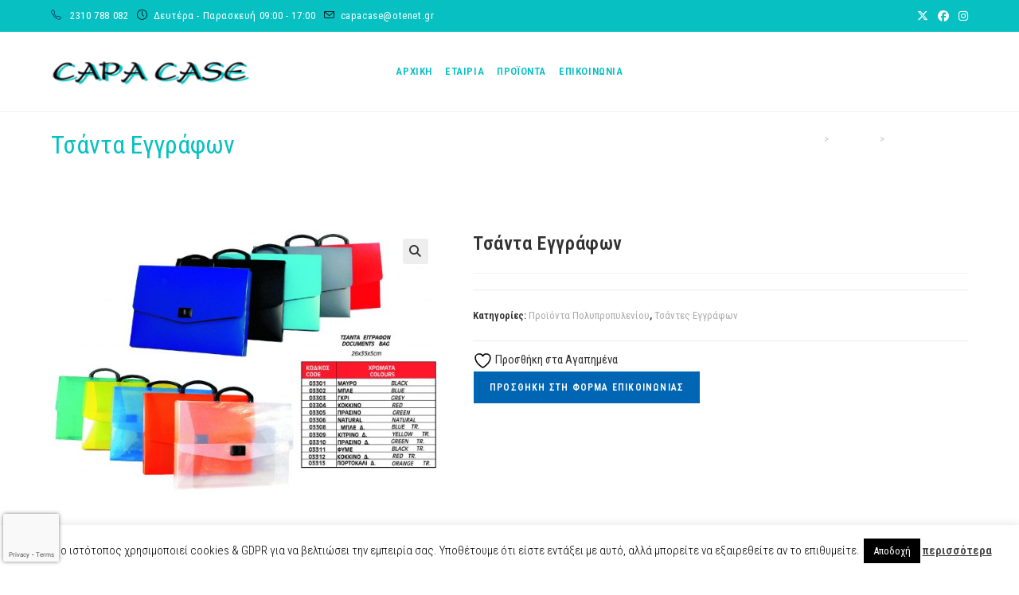

--- FILE ---
content_type: text/html; charset=utf-8
request_url: https://www.google.com/recaptcha/api2/anchor?ar=1&k=6LdAq50aAAAAAOg-143xKFe1CAlfwcMWBtWfcvD7&co=aHR0cHM6Ly9jYXBhY2FzZS5ncjo0NDM.&hl=en&v=TkacYOdEJbdB_JjX802TMer9&size=invisible&anchor-ms=20000&execute-ms=15000&cb=jswpzmhg5z0l
body_size: 45520
content:
<!DOCTYPE HTML><html dir="ltr" lang="en"><head><meta http-equiv="Content-Type" content="text/html; charset=UTF-8">
<meta http-equiv="X-UA-Compatible" content="IE=edge">
<title>reCAPTCHA</title>
<style type="text/css">
/* cyrillic-ext */
@font-face {
  font-family: 'Roboto';
  font-style: normal;
  font-weight: 400;
  src: url(//fonts.gstatic.com/s/roboto/v18/KFOmCnqEu92Fr1Mu72xKKTU1Kvnz.woff2) format('woff2');
  unicode-range: U+0460-052F, U+1C80-1C8A, U+20B4, U+2DE0-2DFF, U+A640-A69F, U+FE2E-FE2F;
}
/* cyrillic */
@font-face {
  font-family: 'Roboto';
  font-style: normal;
  font-weight: 400;
  src: url(//fonts.gstatic.com/s/roboto/v18/KFOmCnqEu92Fr1Mu5mxKKTU1Kvnz.woff2) format('woff2');
  unicode-range: U+0301, U+0400-045F, U+0490-0491, U+04B0-04B1, U+2116;
}
/* greek-ext */
@font-face {
  font-family: 'Roboto';
  font-style: normal;
  font-weight: 400;
  src: url(//fonts.gstatic.com/s/roboto/v18/KFOmCnqEu92Fr1Mu7mxKKTU1Kvnz.woff2) format('woff2');
  unicode-range: U+1F00-1FFF;
}
/* greek */
@font-face {
  font-family: 'Roboto';
  font-style: normal;
  font-weight: 400;
  src: url(//fonts.gstatic.com/s/roboto/v18/KFOmCnqEu92Fr1Mu4WxKKTU1Kvnz.woff2) format('woff2');
  unicode-range: U+0370-0377, U+037A-037F, U+0384-038A, U+038C, U+038E-03A1, U+03A3-03FF;
}
/* vietnamese */
@font-face {
  font-family: 'Roboto';
  font-style: normal;
  font-weight: 400;
  src: url(//fonts.gstatic.com/s/roboto/v18/KFOmCnqEu92Fr1Mu7WxKKTU1Kvnz.woff2) format('woff2');
  unicode-range: U+0102-0103, U+0110-0111, U+0128-0129, U+0168-0169, U+01A0-01A1, U+01AF-01B0, U+0300-0301, U+0303-0304, U+0308-0309, U+0323, U+0329, U+1EA0-1EF9, U+20AB;
}
/* latin-ext */
@font-face {
  font-family: 'Roboto';
  font-style: normal;
  font-weight: 400;
  src: url(//fonts.gstatic.com/s/roboto/v18/KFOmCnqEu92Fr1Mu7GxKKTU1Kvnz.woff2) format('woff2');
  unicode-range: U+0100-02BA, U+02BD-02C5, U+02C7-02CC, U+02CE-02D7, U+02DD-02FF, U+0304, U+0308, U+0329, U+1D00-1DBF, U+1E00-1E9F, U+1EF2-1EFF, U+2020, U+20A0-20AB, U+20AD-20C0, U+2113, U+2C60-2C7F, U+A720-A7FF;
}
/* latin */
@font-face {
  font-family: 'Roboto';
  font-style: normal;
  font-weight: 400;
  src: url(//fonts.gstatic.com/s/roboto/v18/KFOmCnqEu92Fr1Mu4mxKKTU1Kg.woff2) format('woff2');
  unicode-range: U+0000-00FF, U+0131, U+0152-0153, U+02BB-02BC, U+02C6, U+02DA, U+02DC, U+0304, U+0308, U+0329, U+2000-206F, U+20AC, U+2122, U+2191, U+2193, U+2212, U+2215, U+FEFF, U+FFFD;
}
/* cyrillic-ext */
@font-face {
  font-family: 'Roboto';
  font-style: normal;
  font-weight: 500;
  src: url(//fonts.gstatic.com/s/roboto/v18/KFOlCnqEu92Fr1MmEU9fCRc4AMP6lbBP.woff2) format('woff2');
  unicode-range: U+0460-052F, U+1C80-1C8A, U+20B4, U+2DE0-2DFF, U+A640-A69F, U+FE2E-FE2F;
}
/* cyrillic */
@font-face {
  font-family: 'Roboto';
  font-style: normal;
  font-weight: 500;
  src: url(//fonts.gstatic.com/s/roboto/v18/KFOlCnqEu92Fr1MmEU9fABc4AMP6lbBP.woff2) format('woff2');
  unicode-range: U+0301, U+0400-045F, U+0490-0491, U+04B0-04B1, U+2116;
}
/* greek-ext */
@font-face {
  font-family: 'Roboto';
  font-style: normal;
  font-weight: 500;
  src: url(//fonts.gstatic.com/s/roboto/v18/KFOlCnqEu92Fr1MmEU9fCBc4AMP6lbBP.woff2) format('woff2');
  unicode-range: U+1F00-1FFF;
}
/* greek */
@font-face {
  font-family: 'Roboto';
  font-style: normal;
  font-weight: 500;
  src: url(//fonts.gstatic.com/s/roboto/v18/KFOlCnqEu92Fr1MmEU9fBxc4AMP6lbBP.woff2) format('woff2');
  unicode-range: U+0370-0377, U+037A-037F, U+0384-038A, U+038C, U+038E-03A1, U+03A3-03FF;
}
/* vietnamese */
@font-face {
  font-family: 'Roboto';
  font-style: normal;
  font-weight: 500;
  src: url(//fonts.gstatic.com/s/roboto/v18/KFOlCnqEu92Fr1MmEU9fCxc4AMP6lbBP.woff2) format('woff2');
  unicode-range: U+0102-0103, U+0110-0111, U+0128-0129, U+0168-0169, U+01A0-01A1, U+01AF-01B0, U+0300-0301, U+0303-0304, U+0308-0309, U+0323, U+0329, U+1EA0-1EF9, U+20AB;
}
/* latin-ext */
@font-face {
  font-family: 'Roboto';
  font-style: normal;
  font-weight: 500;
  src: url(//fonts.gstatic.com/s/roboto/v18/KFOlCnqEu92Fr1MmEU9fChc4AMP6lbBP.woff2) format('woff2');
  unicode-range: U+0100-02BA, U+02BD-02C5, U+02C7-02CC, U+02CE-02D7, U+02DD-02FF, U+0304, U+0308, U+0329, U+1D00-1DBF, U+1E00-1E9F, U+1EF2-1EFF, U+2020, U+20A0-20AB, U+20AD-20C0, U+2113, U+2C60-2C7F, U+A720-A7FF;
}
/* latin */
@font-face {
  font-family: 'Roboto';
  font-style: normal;
  font-weight: 500;
  src: url(//fonts.gstatic.com/s/roboto/v18/KFOlCnqEu92Fr1MmEU9fBBc4AMP6lQ.woff2) format('woff2');
  unicode-range: U+0000-00FF, U+0131, U+0152-0153, U+02BB-02BC, U+02C6, U+02DA, U+02DC, U+0304, U+0308, U+0329, U+2000-206F, U+20AC, U+2122, U+2191, U+2193, U+2212, U+2215, U+FEFF, U+FFFD;
}
/* cyrillic-ext */
@font-face {
  font-family: 'Roboto';
  font-style: normal;
  font-weight: 900;
  src: url(//fonts.gstatic.com/s/roboto/v18/KFOlCnqEu92Fr1MmYUtfCRc4AMP6lbBP.woff2) format('woff2');
  unicode-range: U+0460-052F, U+1C80-1C8A, U+20B4, U+2DE0-2DFF, U+A640-A69F, U+FE2E-FE2F;
}
/* cyrillic */
@font-face {
  font-family: 'Roboto';
  font-style: normal;
  font-weight: 900;
  src: url(//fonts.gstatic.com/s/roboto/v18/KFOlCnqEu92Fr1MmYUtfABc4AMP6lbBP.woff2) format('woff2');
  unicode-range: U+0301, U+0400-045F, U+0490-0491, U+04B0-04B1, U+2116;
}
/* greek-ext */
@font-face {
  font-family: 'Roboto';
  font-style: normal;
  font-weight: 900;
  src: url(//fonts.gstatic.com/s/roboto/v18/KFOlCnqEu92Fr1MmYUtfCBc4AMP6lbBP.woff2) format('woff2');
  unicode-range: U+1F00-1FFF;
}
/* greek */
@font-face {
  font-family: 'Roboto';
  font-style: normal;
  font-weight: 900;
  src: url(//fonts.gstatic.com/s/roboto/v18/KFOlCnqEu92Fr1MmYUtfBxc4AMP6lbBP.woff2) format('woff2');
  unicode-range: U+0370-0377, U+037A-037F, U+0384-038A, U+038C, U+038E-03A1, U+03A3-03FF;
}
/* vietnamese */
@font-face {
  font-family: 'Roboto';
  font-style: normal;
  font-weight: 900;
  src: url(//fonts.gstatic.com/s/roboto/v18/KFOlCnqEu92Fr1MmYUtfCxc4AMP6lbBP.woff2) format('woff2');
  unicode-range: U+0102-0103, U+0110-0111, U+0128-0129, U+0168-0169, U+01A0-01A1, U+01AF-01B0, U+0300-0301, U+0303-0304, U+0308-0309, U+0323, U+0329, U+1EA0-1EF9, U+20AB;
}
/* latin-ext */
@font-face {
  font-family: 'Roboto';
  font-style: normal;
  font-weight: 900;
  src: url(//fonts.gstatic.com/s/roboto/v18/KFOlCnqEu92Fr1MmYUtfChc4AMP6lbBP.woff2) format('woff2');
  unicode-range: U+0100-02BA, U+02BD-02C5, U+02C7-02CC, U+02CE-02D7, U+02DD-02FF, U+0304, U+0308, U+0329, U+1D00-1DBF, U+1E00-1E9F, U+1EF2-1EFF, U+2020, U+20A0-20AB, U+20AD-20C0, U+2113, U+2C60-2C7F, U+A720-A7FF;
}
/* latin */
@font-face {
  font-family: 'Roboto';
  font-style: normal;
  font-weight: 900;
  src: url(//fonts.gstatic.com/s/roboto/v18/KFOlCnqEu92Fr1MmYUtfBBc4AMP6lQ.woff2) format('woff2');
  unicode-range: U+0000-00FF, U+0131, U+0152-0153, U+02BB-02BC, U+02C6, U+02DA, U+02DC, U+0304, U+0308, U+0329, U+2000-206F, U+20AC, U+2122, U+2191, U+2193, U+2212, U+2215, U+FEFF, U+FFFD;
}

</style>
<link rel="stylesheet" type="text/css" href="https://www.gstatic.com/recaptcha/releases/TkacYOdEJbdB_JjX802TMer9/styles__ltr.css">
<script nonce="GLf-2Pv3vTPjH9357lZcgQ" type="text/javascript">window['__recaptcha_api'] = 'https://www.google.com/recaptcha/api2/';</script>
<script type="text/javascript" src="https://www.gstatic.com/recaptcha/releases/TkacYOdEJbdB_JjX802TMer9/recaptcha__en.js" nonce="GLf-2Pv3vTPjH9357lZcgQ">
      
    </script></head>
<body><div id="rc-anchor-alert" class="rc-anchor-alert"></div>
<input type="hidden" id="recaptcha-token" value="[base64]">
<script type="text/javascript" nonce="GLf-2Pv3vTPjH9357lZcgQ">
      recaptcha.anchor.Main.init("[\x22ainput\x22,[\x22bgdata\x22,\x22\x22,\[base64]/[base64]/[base64]/[base64]/[base64]/[base64]/[base64]/[base64]/[base64]/[base64]/[base64]/[base64]/[base64]/[base64]/[base64]\\u003d\\u003d\x22,\[base64]\\u003d\x22,\x22w6vCvcOvwqwewr8hW0jCnsO+JCowwofDo8KvdjQlYMKEEHzCgUoWwrs+GMOBw7gqwr93NUdFExYYw5AXI8K2w5zDty8eRCbCkMKYZFrCtsOVw71QNTZ/Al7DsmzCtsKZw6XDs8KUAsO9w6gWw6jCn8KFPcOdU8OWHU1kw7VOIsOIwrBxw4vCt2/CpMKLHcK/wrvCk13DqnzCrsK8WGRFwrcMbSrCiUDDhxDCn8KcECRiwqfDvEPCucOJw6fDlcKmBzsBT8OtworCjwHDhcKVIWpYw6AMwrvDi0PDviBhFMOpw4LCgsO/MH3Dj8KCTATDkcOTQwPCpsOZSV/Cj3s6FsKZWsOLwrnCjMKcwpTCllfDh8KJwrtRRcO1wrF0wqfCmnbCizHDjcK3GxbCsCHCmsOtIH/DrsOgw7nCrkVaLsOURBHDhsKrbcONdMKSw4EAwpFNwqfCj8KxwqTCs8KKwooEwoTCicO5woLDk3fDtHpoHCp2eSpWw7FaOcOrwqxGwrjDh0I1E3jCrXoUw7Upwod5w6TDvybCmX88w6zCr2sAwpDDgyrDmVFZwqdkw6Qcw6AwZmzCt8KgesO4wpbCk8O/wpxbwqZ2dhw7aShgZUHCsxE5b8ORw7jCng0/FTrDtjIuZsKBw7LDjMKdUcOUw65Yw5w8wpXCuCZ9w4RkHQxmcTdIP8OTIMOMwqB0wrfDtcK/wq1rEcKuwphRF8O+wqkrPy4Owox+w7HCk8OrMsOOwpbDt8Onw67Cq8OHZ08mBz7CgQNQLMOdwqDDoivDhwPDuATCu8OWwp80Ly7DoG3DuMKLdsOaw5MSw6kSw7TCnsO/wppjVBHCkx90Sj0MwrLDocKnBsO3wr7Csy5uwoEXEzXDlsOmUMOsC8K2asKvw5XChmFtw6TCuMK6woxnwpLCqU/DksKsYMOew7ZrwrjCmirChUpofQ7CksK6w7JQQHDCuHvDhcKCUFnDuh4WIT7DvTDDhcOBw60TXD1iJMOpw4nCsEVCwqLCqcOXw6oUwrJAw5EEwpAWKsKJwozClMOHw6MJBBRjW8KoaGjCqcK4EsK9w4Uww5ADw6h6WVoXwpLCscOEw4/Dr0ogw5J8wod1w50+wo3CvHPCshTDvcK7dhXCjMO3bm3CvcKZIXXDp8OrVGF6c1h6wrjDnSkCwoQcw4N2w5Ynw65UYRbCoHoELsO5w7nCoMO1YMKpXBvDrEE9w58aworCpMO8fVtTw5/DkMKsMWHDtcKXw6bCglTDlcKFwroYKcKaw4RtYyzDk8KHwofDmgHChTLDncOAAGXCjcO9TWbDrMKew6ElwpHCugFGwrDCjl7DoD/[base64]/DmsK9w4kdw63CrFIDAsOXWEZIwoN8QsOlQD7Dg8KQQAjCpgARwrw5G8O4F8K3w45ALMOddQTCmgkKwqQDw65ofg0RD8K5c8ODwoxxQsOZRcKhXgYywpDDikHDhsK/[base64]/Cjy5Kw6LCmMO3w5XDsMKlw67ClMKlYsK9X8ORw5tedMKDw75/K8OXw5bCpsKHQ8OJwqMPC8KMwrlZwpTCssK2A8OmFnnDhlgmY8Kcw4QLwqd0w7Fsw7hewr/CpDFZWMO3G8O5wpwXwrLDkMObAMK8RSLCpcKxw5TCgsKnwo0XBsKlw5bDjzwAP8KDwpAqfGdVbcO2wqhJCTJ7wpkqwrpCwpnDhMKHw5howqtXw57CgAB1ScOmw6PCt8OPwobDsS/Cn8K3FHwCw5l7HsKaw7RPAn7CvW3DonotwrXDhybDlU/ChcKhasOuwpNnwq/Cg0nCtkPDpcKCKnPDvcOEUMOFw6PDun18ekfCo8OXPgTConY+w5rDvcK4cELDmcOAw5wZwqkfYMKWK8KrJVjCh2jCqiQFw4BFO1zCisKsw7vCo8OHw5XCgsOiw6ElwpplwoDCmsKqwp7CgsKuwqkrw5vCkDDCgGhyw7rDtMKowq/DhcOawqnDo8KZNUDCucKxJG0LI8KkM8KCCAvCosKQw7BAw5fCs8OPwpHDmktQSMKWBMKgwovCqsK/[base64]/[base64]/DjwVewonCrHjCh21awrU2wpzCk3TDjcK6w68yPEgZbsK5w5HCocOQwrLDiMODwr/Cp2Ejb8Ojw6V9w4bDoMK0KHtjwq3Dln0sa8Kpw5nCpsOJJMOzwoBiK8KXIsOxbS13wpoIHsOQw5nDsi/[base64]/DiMOYw6ZVwq4sw7zDtcKOG8KMwrfDmRPCosOdRw7DlsOmwr1AGibDucO5N8KqKcODw5/[base64]/DjcKaw6IrHMO0wrHDsVXDlkbDtsKUIGNdfMORw77DjsKcU0VZw4vCkcKxwrNjF8Ocw6rDokp0w5HDnlgwwqjCigcewoUKLsKGwoQrwpdvDcK8QETCnXZFacOKw5nClsO0w6zDicOJw5VLETrCuMO/[base64]/CnsOFwqY9RB0Fw5TCoAJzwrrCvsKoLsOew7cjwoxtwowKwrhNwrPDsGLCkHbDhT3DjgXCgRVYGcOpF8KWNGvDtjnDjCgAJ8KywoHCmsKkw7A3ccO8GcOhwqDCt8KTBkDDnMO/[base64]/DihTCrTXCk8KswqrDqBHCnXjCmsO9wrIywqZbwqVxDsOmwqvDvRcUU8KGw44+U8K8M8OJYMK2UlVwKsKyW8OoQWgPbllIw6pqw6jDkFhga8KDLx8VwrBaJlrCqTPDssOzwrwkwoLCmsKUwq3DhW/DqHwzw4YRTcOzwplBw5jDmsOCN8K9w57CvBoqw5sacMKmw7AmQFxDw63DuMKpHMONw5YwWTjCvcOoVsOswovCrcOlw7VdD8OJwrfDo8KPdcK/[base64]/DkwXDqsK0OcOlw6cRacKIwqHCjsOdwoAowqEWbSUtwpzCvMOWIT5OFSDDmsOVw4IQwpcpS1tawq/[base64]/[base64]/DgHfDrMK1wqkdbRMXw5TDmMOuwqZrwopfFcOXbRl+wp/[base64]/Cg8Kaw6sow6rDg8OAwotUCl/[base64]/ChcOXCAnCrsOgw4txwp/CrCpWw5Uzwpwaw5cxw5/DncO9fcOmwr0HwpZYAMK8EsO9TG/CpX3DnMK0XMKHc8K7w4p/wq50GcO4wqQ8wr5/wo8uXcOawqzDpcK4ZQghw7sLw7jDhsOoM8OTw5rCvsKOwphmwr/DocKQw5fDgsOpPCMYwo1Rw6gTCAtyw61CPsOYHcOLwp9Mwq5Fwr3CqMK2wooKEcK/[base64]/DkGPDucKCesKiTjJ0ccOBw6DDhSHCjMKKQsKSwpfClVHCsAk+ccK1ZnXDkMKmw50pwqrDvk3DrE5cw5tjcG7DpMKnAcK5w7vDtzAQbDd7WcKYIMK2Cj/DrcODAcKpw5RGRcKlwoxSIMKtwpoUfUXDhcKlw6XCi8Onwqc7QygXwp7Djk1pTnjCkX4iw45Lw6PDqk50woUWMx9Uw4EWwpzDtsK+w73Dp3Nwwqo6SsKFw6sARcKkw6XCicOxV8KIw60HbnUsw6DDtsOFfTPDgcKMw4ILw6/DkE0Gw7BmbsK+wqfChsKkP8OFQDHCnld+UUzCrMO7N3/DoWDDp8K5w6XDi8OLw6c3Zj7CiXLCkFVEwoM5UMOaEcKmB2jDicKQwroFwqZOfGrCvWvCrsO/JTlRQl8ZNA7Cv8OawqR6w6fChMKTw58eQQV3KR0WZMOeIMOCw5xxWsKJw6cPwqtLw7jDnDzDkTzCt8KKYEsZw4HCtglWw5HDnsKTw5oTw69FSsKpwqMtA8Kfw6Idw7TDpcOCWcOMwpHDnsOKG8K4DcKlcMO6NzHChwXDmDkQw5LCuCkFVH/CoMOqM8Ouw4s4w6ofbsO6woHDnMKQXCnCmwJAw7XDjhfDnXogwrVDw5XClUgoWwonwoDCg0VPwrzCgMKfw5hIwps3w5bCpcKaRQYcMCPDq3YLWMOVd8KnQQnCmcO/ag5ww6DDuMOVw7vCtnzDnsODbWUNw4t/woXCuFbDkMOWw4LCvMKbwp3DucOxwpNPaMOQKCRlwr8xCGFjw7Iewr7Dt8OYw6MwEMOtVcKAJ8KcIxTCgFXDjEAow6LCgMKwQiMeAX/DhzVjKW/Cg8KXSTPDsCbDqGzCuXUhwppudCnClsOoX8Kaw63CtcKuw7jCu0E8IsKVRjzDp8KGw7XCiR/[base64]/w7ATPMO7wr42wotAw6sQw5Yzw5hwPMKbw6Usw7jDsREXMQbDiMK6RcKjfsOyw6QFE8ONTRfCuGNvwr/CvzXDk3o+wqJ1w6pWCicMUATDii3CmcOmBsOrABHDg8KjwpFrNzhWw7vDq8KkcxnDph9Tw4/[base64]/DmMOCwq4zN8KJTsOHAkzCjsKPw7xlCmBsWXfCpAvDvMKMFkbDoX5Uw4LCj3zDvwLDiMKrKnXDoX3CrcOsFFM2wqR6woI/Q8KWaklqw7LDplzCnsKZaVbCkEzCmClYwrPDlnzCicOnwo7CgjZeaMKGVsKzw5E3SsKxwqIxWcKIw4XClAx/Kg0yG1PDn0pnwpY0dEAaKz5nw4sJwr7CtCxNBsKdNxDDjX7CmX3DkMORacKRw6ICXRgDw6cOQ1hmQ8OgXTAyw4nDoXZlwrVsSMK5Pi02FsOWw7rDkcObwo3DgcOKTcOJwpEeYMKmw7TDvsOLwrbDjEJLdxHDs2EPwrvCl2/[base64]/DocOow7nCj1dQw5LChwBIwoXCscOgw5/DscKSLjbChcKoEGEOwrklw7Jlw7/Ckh/CqwvDlldydcKdw40DT8KFwosEc1jCm8KROjglGsKew7nCuQvCkitMAiouwpfClMKSUsKdw7JCwpQFwpMnw7U6a8O4w47DrcKzBn7DscOHwqXCh8O/dnPDq8KLwpnClmXDoEDDj8OWaRsvRsK4w4dow5LDq0HDscOuFMKwf0TDo1bDosKJOcKGAEwKwqI/[base64]/Ch8KLEsOnAcOEJkzCqcKVCMKzYD/Dqn/DiMOhHsKdwqd0wo3Ck8Oyw6vDqSJKPmrDtW45wrXDqcKFXMKhwpbDg0bCoMKNwprDhsO6PFTClMKVKQM7wooxAkDClcOxw4/Dk8OJD2F3w44fw7fDugINw6VsKWbCtRN2w7LDp33DnFvDn8O0ThvDu8Ojwo7DqMKzw5Q3eXcBw44VN8O9N8ODXU7Cp8Ogwq7CqcOjJ8Ozwrs/IMO9wo3CvsK/w4lvCMKpWMKaXSvCgMOIwrgowr9dwpjDpEDClMOBw6XDsCPDl8KWwqvDjMK3B8O5a3RCw6rCjQwELsKowpXDhcKpw7LCtsKdacKyw7fDoMKQMcO7wp7DrcKxwpPDh1ApWBQ7w7XDoS7DlnBzw7MdPmtfw7YGNcOtwrYZwqrCjMK6CcK+F1IdYWPCicO7AyV/f8KEwqcUJcO8w4/DuUI8N8KOI8OUw7LDhjnCv8OYw6pXWsOew7jDklFDwqLCqMOAwoEYOTVuWMOWXg7CsnB8wqEiwrfDvSbCrlPCv8Ktwo8nw67DnS7CscK7w6fCtBjDlsKbQcO8w6Abf03DssKbCQB1wrV7w4HDn8Kzw5/DoMKrTMO4wqYCeRLDqMKjXMKoecKpb8Otw7jCsRPCpsKjw7rCvVVsFV0kw7gTT1LCssO2BFFKRloZw48Ew6jCicOlcQPDgMKlT1fDuMOJwpDCjmHCt8OrccKBSsKow7diwoo2w5nDpx/CvmnCgcORw7p5fFd2I8KnwqnDsnvDmcKHLDPDk3sRw5zCnMOIwoZawpXCisODwq3Dr1bDi1IUWnvCgzkMDMKFcMKGw7wwfcK4RsOKARw0w7vCi8O/egjDkcKcwqURW1rDkcOVw61xwqMWKcOyI8KcDwLCkFU4M8KDw7LDjT17XMOJLMO4w5YZacOBwplVM14Mwp0wO3rCkcO1w5QFSxDDmjVgHw/CoxI4AsKYwq/[base64]/[base64]/[base64]/CpA/DvnbCrhXDl01ow5TDvz7DrMOhw67DoRXDqcOhMQBZwqMsw5Q6wp3DrMONexRPwqQHwop7WsKyW8KqAMOlWjNyasKPIi7DksOWWMKhSx5EwqHDo8Oww5/Co8KDOWYew7oXKl/DjFfDtMOZI8KWwqjDvRvDpMOJw6dew5IOwopkwpFkw47CkiBXw4JJaR9cwrLDt8KhwqzDv8KMw4PDlcKUwo5EXzkeFMKNwq8WdWp3EiZ+MFzDk8KOwpgRE8Oqwp89csOHYWHCuyXDn8KSwpPDuF45w4HCvDJSA8Kkw4zDh0I6BMOAYy/DjcKSw7XDscK2NcOUJMOswpnCjQPDoQR4Fh/DgcKSKsKkwpHCiFTCkMKUw5Zew67CmBHCgEvClcKsQcOLw7hrcsOcwo7CkcOOw4gGw7XDvHjCr11pWhBuMEMrPsONdkzDkDnDqMKUw7vDmsOxw6dww57CtBU3wqZUwovCn8KFQA5kEsKFQcKDYMKIw6/[base64]/ChcKMwrkvwo7CoiLDi0oFw73DvUTChxEleF7CvzvDrcOtw5LDs1PCpMKrw6nCg33DncOAQcOSwozCicKpf0pTw5HDu8KWVnzDiiBuw53DvlE1wowsdm7Dngk5w65PTlrDnwvDtnzCtHpjJ38kFsO8w4gGAcKIMC/Dp8OQwqPDrMO0WMOpQsKHwrjDmn7DjcOeNVsBw6HCrifDm8KVGcO1G8OPw6fCtMKHEMKPw6DCp8OiY8Orw7nCtsKMwqTDoMOqQQJYw4/DiCbDm8K/woZwb8K0w4F0QcOrDcOzDTbCuMOGQMOqfMOfwoAXX8KmwqDDmC5WwowWKh8jCsK0ey/CrBkoPMOBBsOIw7PDpm3CvhzDoiMww7vCrCMUwoTCsWReDhzDnMOyw5QiwolFJzjCqUJ0wonCvFY4EkTDs8KCw7zCnB9EYcOAw7VJw4DCv8KHwqvCp8OwBcKnw6U6LMOTDsKecsOeYCk0worDhsKFKMKDJABvVMKtRzPDqMK8w4g9e2TDi0vCgW7DpcK/w5bDuSTCuyLCssOAwogjw7ADw6UxwqrDpcKawqnCvw9qw7FBPnzDh8Kxw5xsWmciTEF9RkPCoMKWXipFWCFsWsKCOMKWXMOoKivCtcK+LDDDg8OSeMK/wpvCpxNdI2AHwqImGsOiwrLCj25UDMKHZw7CmMOLwrxTw444K8O6CBLDphDCiyAzw7h7w5TDpMK3w5TCmnI9J1psRsOxPcO7YcOFwrrDmTtgwqbChcOWdzNgYsOEeMKbwrrDncOFbyrDkcK8w7IGw7IWQR7DmsKGTBHCgFMTw7DCqsKyLsKUw4/CtRw8wpjDo8OFAsOhIsKbwq01AjrCrUguNE0dwqfCmxIxGMKZw6TCgjDDo8OZwowQTDDCvnLDmMO/[base64]/Cg8KSw6BqCk7DusOcZTEOL8KjT8KmAAfDrMOxC8KmFGpXXMKSA0bCucODwpjDs8O3ImzDusKow4LDtsKYCD0ZwoHCg2XClWoxw6sHJMKhw6ozwpMkR8KIw4/[base64]/[base64]/DnsKxw7QUwr7DjMKDQ8OnwrVGGMO8w5gIJGTCmSZUw49ow6k5w4oYwp3Ci8O3AH/DtmHDvh7DtiXDo8OBw5HCsMKJbsKLYsOiTQk/[base64]/ClVNEdcKOwqTCjsKJF1HDnFAsHcOHe2tqw5PDqcORXFjCukknScOxwo5ybGZQehzCjsKHw69AHMOgIWDCuwHDuMKSw7B7wrEGwqLDjWzDt3YXwrHCm8KZwoRzUcKXV8KxQhjCrMKVYwkxwrQVAA9kEUbCo8K5w7Yhbk9yKcKGwpPCkmvDpMKIw49Fw7d/w7fDusKMMBouRcOOexLCpD3CgcO1wrNyaV3CtsKGYVfDisKXw78pw4t7wqFwJG/CrcOob8KJBMKPO0YEwoTDqlhpcxLCnk1oFcKhCktzwoHCs8K3AGnDicK7NsKFw5zClMOrNMO9woofwojDtsOhEMOCw47Ct8KNTMKnAlnCkD7CuxcaVMO5w5HDmcO7w7N8w7cyC8K6w7hJOxDDmixMF8OzA8KTeR0Nw6ltUMKxVMOiwq/DjsK6w51QNQ3CtsO/worCujvDmC3DucOKHsKSwrLDqkTClkbDhWzDhWs6wqtKesO0w6TChMOAw6oCwpLDlsORZy1Yw4Z7LMO4WWYEwoEYw6/CoEEEc1LCjxrChMKWw6xHccOrwrkTw70ew4DChMKDLGgDwrXCrXQeWMKCAsKPH8OewprCg2gkYcKdwqDCtMOQOUFhw7zCqcORwpl2asOKw43CqwYUdUjDiBjDs8Ocw6gYw6DDqcKywofDsBnDtETCmw/DvMO9wqltw4ZVWsORwoIbVWcRaMK9LDJBesKxwrJwwqrCpEnDoijDoWPDkMO2wrHCim/CrMKEwrzDkjvDtsOww5/CrRsWw7c6w71/[base64]/DuSLDkHRDfT8ww5lPwrrDn1zClyDDrcOnwrsAwrDDk043DlRwwoPChVsrFiUxMCfDj8OEw5ILwpIew4kWbcKOLMKgw4siwoorHV7DtcOsw5Mbw7/[base64]/DgsK/dsOMRcOgHsKjwoleCFoew71Lw6PDnh/Dv8KEKsKyw43DnMKpw7zDriR8bEdRw4l5IsKVw4csJynDoDbCocOww7nDicK4w57Cv8KPNmHDj8KBwrzClADCnsOBCG/CrsOmwqXDq1XCmw9Qwqodw4jDt8KSQHRgAlLCuMOnwpbCpcKfUsO8bMOZJMKAesKFNcOCVAjDpgpYO8KJwrvDgsKRwqjChGMEO8K7wrHDucOAam8Mwo3DhcK6Hl7ChHYDDSPCgD4tScOFZwDDkT0zFlPChMKCRh3CgEs1wp9/AcOvV8Kaw5XDmcO0wrxzwq/Cu2HCoMO5wrvCjGRvw5DCvsKBwq83wptXOsOaw6YvAMKASE91wq/[base64]/[base64]/DpsOjSMKtL8KuwqDDpsOSaC7DjcOnX0kdw6zDr8OYP8OeeizDo8KRQnPCpsKRwp0+w4dswqzDmsKtdVFMB8OpVV7CvE5fDcKAIxfCi8Kiw796IR3DnljDsFbCmxbDnBwFw7x8w7PCh1TCogZBR8OSX38iw7/CiMKAMk7CuhbCvsO0w5gowrxVw55cWkzCuALClMKPw44gwoQMR14Kw6gWFcOPTMOHYcOHwohAw7bDmDMYw7vDlsKiVhDDqMO1w6JMw73Co8K/EMKXRVnCs3rDrxXCkk3CjzLDhy9gwoRAwqzDgcOBw5p4wqAmH8OeTRtUw7bCo8OSw5zDuHBhw4IYwobCisK+w4FXT3XCqsKNe8O1w7MEw6rCpcKJE8KNMX8jw4U1I3cXwp/DuxnDgCDDkcKrw45uO2DDp8KHM8O/w6dxIGfDlsK+IMKow5rCv8O1AMKcGSY8FcOkMmg6wrHCp8KtNsOPw6ASCMKWGAkLF15KwoIfZ8O+w5nCnHXCigTDrUhAwobClMOxw6LCisO3RMKKZ2Elw74Yw7AVY8Khw4h/KgtCw7Z7RXsaFsOuw7bCtcOzWcKOwonDsCTDlAHCmALChzlSeMKPw5EVwrcQw7oMwoNBwqDCnRbDjVhCHA1VRCXDl8OXZ8OqREHCrcOpw5sxOy01UcOOwoodFFkzwpYGAMKEwpsxBQvCg0nCvcKpw4VMQMK8McOBwrnDtMKDwqciGMKBUMOnfsKWw6MpdMO/MzwNDsKdMxTDjMOGw6tkE8O6GSHDnsKMwoDDjMKNwrx/UXVgTTgEwoPCsVchw7MDSm/[base64]/[base64]/[base64]/ZA8kw5zDm8OvwrAMw5vDvAbCkcObw53DssOWw7jCqsOrwoQeCCVvECrDnVYQw4oAwpFZCnMaEVnDgcO9w7LCo33DtMOYEAnClzbCvcK/[base64]/DvUjCqMKOwpofYSDClsK4IyPDhsOyd3TCoFXCsFxrfsKLw47Dp8KrwpYOLMKlQ8Ogwr47w7TDn1xbbMOEC8OtUgcMw7vDp1drwoooV8KNXcOpRnnDtFAPSsOhwofCiRnDu8OgQsOSW1E2Jn02w7VqKx/DsEg2w5jClXnCk0peKC3DhQjCnsOHw4YAw6PDgcKQEMOibQlVWcOVwo4ka2vDkMO3E8Kdwo3CvCFuN8Oaw5wpbcK9w5koaT9fwpxdw5zDgm1rU8OGw7zDncK/BsKFw7BGwqRawrpyw5x9LiAXwojCscOSXiTCmj4ofcOfNMOdCcKIw7UzCjDCh8Opw4/[base64]/AHjCmxw4AMK7YGNywodSET5ow6HDsMKqPGdJwo90w5Zhw4orFcOpcMKIw4rDm8OawrLCo8OjwqJsw5rCil5rwqvCtH7CocKnO0jCr2TCosKWH8OseHI8wo4Bwpd0fEfDkDRiwohPw4VrOyg4NMOAXsOOVsKNTMO2w5wywovCoMO8VyHCi2dMwqA3JcKZw4vDsg9tcn/DnEHCm1tuw7bDlhAgccKKITzCuDLCsypwPGrDr8OVwpZCdsK0O8O6woN3wrkewpQ+EUVGwqTDlcKMwojCm3VcwoHDtk0sBh1+PcOGworCpjvCijUxw6/DhxoMZGwkG8OUMnHClcK7w47DtsKtXHXDghV/[base64]/azZ3ZQEHBiknwpLCnWbDv17ChMO6w5VwwqYAw5DDvsKfw4tQFsOIwovDocKaXT/CiETDicKNwpIKwqgQw5A5I17Ci0MIw78MTTHCisObJMOtYG3CvEAYHsOYwogbMUQCWcO3wpXChSkfwobDiMKKw7vCmMOPOyt2YMK0wojCrcOYeA/[base64]/DkxvCrhY3OsKUP8OeYSHDucKqIHovwp3CpCLCsjcSwonDjMONw5QHw6jCjMKlCMOPGcOBCsOYwox2MzDChGBiRQHCsMKgQh8cJsKgwosNw5UoT8O6w6pCw5xRw7xjBMOgHcKIw6B9SQZLw4lLwr3CuMOsJcOTcR3CuMOkw6N7wrvDvcKkWsKTw6/[base64]/SDjDk8KcdcK9w5DDiGjDlHjDkcOXwqLCjCdUIsKZwpzCsDzCvEvCncK1wr7DosOqdm9fZ3fDlgQkLSZ0AcK4w63Ci2gWSxctFCfCp8KeE8OvfsOXbcKEIcOIw6pwcBTDo8OcL2LDp8Ktw5wEF8O/w6lxw6zCri1vw6/DrA8FQ8OMWsONIcO6VGrDrnnDvRkCwrfDnQ/[base64]/w4Q0w6jDohs8w5Mpw43CvcKhUmnDkQpzSMOhQcK7w57CrMOqSgUEOsORw4jCnT/DqcKnw4zCssOHIMKpUR0XWD9ew53DuUV+w6rCgMKRwqxgw7wbw6LCoX7CssOHc8O2wrFubGIkNsOKw7AQw5rCrcKgwpR6P8KfI8OTfHfDhMKsw7rDtgnCncKzI8OtXsOfUkxZTEQuwrB7w7dzw4PDoTTCvgEYKsOzYjfDri0CW8O/w7rCq0ZswrHDlzxnSWbCtlDDvzh5wrFoKMOJMip2w6UsNjtSwrvCjkPDk8Oiw4x1L8OIIsOQH8Klw4EXAsKfw63Dn8OgIsKlw5fCu8KsE1LDgsObwqUBBz/Cnm3DulwFO8O+AWZkw7/[base64]/[base64]/Ci2gmOi/Cv8O9PsOVwoTDjsOgw4MTw5LCpcK8wqTCssKcDnvCpndww5/CsCLCrUHDg8OTw7waQ8KFf8K1EXzDgyEAw5TCjcOKwoRYw6LDu8KcwrjDmElABcOTw6HCpsK2wo48XcO2fS7CgMOCB3/DpsKAQsKoUgNBVFt0w5IkRUZcSMOEXsK0wqXCtsKLw4hWfMKvFsKtT2ZQKsKKw7PDt1jDmmLCiGzCiitdRcKvXsO/woN7w4Mew65yOg/DhMK4bxPCnsKPUsO/[base64]/DncKqw5F7HMKVw4hTwoXDiFxbw73Cn1bDmUHCu8Kkw4PCjA5EGsOBw6YoLB7ClcKSCnF/w68gH8OnbTF/QMOYwollfMKDw4XDnxXCicKNwp0Mw41zJsOQw6IJXlYEZDFfw6Y8XE3DtFAcw7DDnMKQUEQFf8KoC8KOJxARwojClE4/YE9pE8KlwpHDrTciw6gkw6FlPBfDqnDCoMKKFcKMwrHDtcOiwrPCh8OtJxnCvsKXTC/CgsOywotdwovDiMK1wqV+T8Kywq5OwqoiwpDDkngsw69pWsKxwrs7MsOnw5DCrcOHwpwZwoPDk8OhcsKxw6lzwr3CggMCcsObw688w7PDsSbClV3DtWoJw6oIMn7CmHvCtiQYwqXCncKSYAYhw6lAcRrCqsOjw4/[base64]/[base64]/CicKZw61owqUOM0LCjMOtwol8UMO9wrN8VsOFWMK1OsOzLTVaw5olwp9Iw73Dp3zDkT/[base64]/[base64]/[base64]/VMKzwoxqAWZDaVjCpV7CmsKAZ8KPTlnCiCV3w799w6vDmWltw4M2STfCi8K+wocpw7nDpcOKXFpNwpjDtMOZw5IaMsKlw7Jew5bCu8OawqoQwodnw5DChcKLLR7DjR/CrsOWYV5zw4VJMzTCq8KfBcKcw6Rjw7hSw6fDqcK9w5sUwqnCusOxw5/[base64]/Dp3x0wo1uwr/DusOYGcOfwrHCoMK5wp3DompUw6zCvMOrETLDvsKQw4InLMOADm4wesOPf8O3w4zCq2EDNsOUQMORw5/CljXCmcOQYMOrGxzCvcKIC8K3w6oBfQgYccKdG8OVw5rDpcK2wr9DScKobcOMw50Ww7jDpcKCQ27DsT8owq18CGtow7/Dlj/[base64]/[base64]/[base64]/DisKmP1ArdsOkFMOSdiXCkDcBwrPDksOVwokLfBHDlMKCe8KGI2bDiX7Dk8KOZxxCNR/CmsK0w6okwqZXH8OQZ8O2woDDgcO9ZFwUwrZ3Q8KRHcOsw5bCtj5/McKuwqpAFBsKBcOXw5vChHrDjcOTwr7DtcKzw7HCg8KZHMKEAx03ew/DnsO/w70tHcODw6nChkHDhcKZwpjCksKrwrbCqMOjw4/[base64]/CtMOAwp3DnHpXNcK3H8OnOAbCvUDCtMOQw73DhsKnw6jCi8OuKGkfwq1TW3czesOeJz3CocOkCMK2dsOewqPCmXzCmxVswpd6w4pKwp7DkzpJKsObw7fDqX9/wqNRHsK4wqjCvcO5w6JOVMKaIgRzwq3DqMOERsKfSsOZMMOzwo9ow6bDt0R7w7t6LUATw4bDtcO5w5rCl2lXT8Odw6LDqcKOTcOPAMOIBzskw6dyw5vCj8Kbw4/Cn8OuccO5wp5Fw7gVRcO+wpLDkVdYR8OzHcOow49zC2vDog3DiVXDgWjDgcK/wrBQw4jDrcK4w5V4FTvCi3zDvQdDw6cbfU/[base64]/DvMK7wqrDk8Kaw4bCocO+GWd1dWhpw73CiFBaK8KFIsOdccK4wr03w7vDkC5Tw7IEwqV8w411e0t2wosuWys5PMKneMOYLEZww6nDusKmwq3Dsz5IL8OGchDDs8OpLcKvA3bCrMKIw58iIMOoZcKVw5EeRsOBd8KWw48+w5ZEwrbDo8ODwp7CjWjCqcKpw4tCfcOj\x22],null,[\x22conf\x22,null,\x226LdAq50aAAAAAOg-143xKFe1CAlfwcMWBtWfcvD7\x22,0,null,null,null,1,[2,21,125,63,73,95,87,41,43,42,83,102,105,109,121],[7668936,382],0,null,null,null,null,0,null,0,null,700,1,null,0,\[base64]/tzcYADoGZWF6dTZkEg4Iiv2INxgAOgVNZklJNBoZCAMSFR0U8JfjNw7/vqUGGcSdCRmc4owCGQ\\u003d\\u003d\x22,0,0,null,null,1,null,0,0],\x22https://capacase.gr:443\x22,null,[3,1,1],null,null,null,1,3600,[\x22https://www.google.com/intl/en/policies/privacy/\x22,\x22https://www.google.com/intl/en/policies/terms/\x22],\x22Qc3KaVYWbaBqRnsPRVkK7R8XCT1dBSLX+ozFnJbLyvA\\u003d\x22,1,0,null,1,1765009478106,0,0,[91],null,[136,213,147,99],\x22RC-RJ4m8x91YmYC6w\x22,null,null,null,null,null,\x220dAFcWeA6X1S0azLvKA0_kxJKVyJd89A5Onw4eWPuoSJcyvMZrNsOEkB4iQi8N1GRubZISIhhac_T8fKDXR3GMrKjuL5qP4sSxSw\x22,1765092278248]");
    </script></body></html>